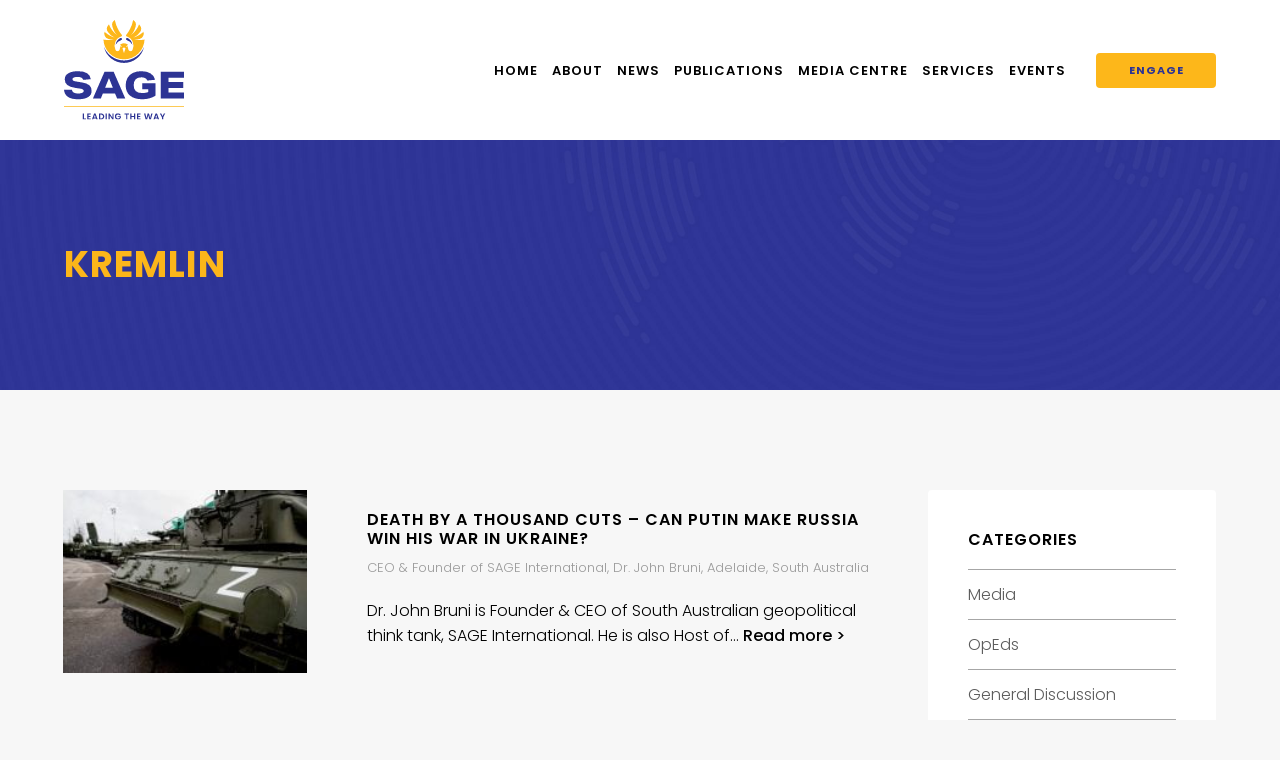

--- FILE ---
content_type: text/html; charset=UTF-8
request_url: https://sageinternational.com.au/tag/kremlin/
body_size: 42421
content:


<!doctype html>
<!--[if lt IE 7]> <html class="no-js ie6 oldie" lang="en"> <![endif]-->
<!--[if IE 7]>    <html class="no-js ie7 oldie" lang="en"> <![endif]-->
<!--[if IE 8]>    <html class="no-js ie8 oldie" lang="en"> <![endif]-->
<!--[if IE 9]>    <html class="no-js ie9" lang="en"> <![endif]-->
<!--[if gt IE 9]><!--> <html class="no-js" lang="en"> <!--<![endif]-->

	<head>

		<meta charset="UTF-8">
		<meta http-equiv="X-UA-Compatible" content="IE=edge,chrome=1">
		<meta name="viewport" content="width=device-width, initial-scale=1">

		<title>Kremlin  - SAGE International Australia</title>
<meta name="robots" content="index, follow, max-snippet:-1, max-image-preview:large, max-video-preview:-1">
<link rel="canonical" href="https://sageinternational.com.au/tag/kremlin/">
<meta property="og:url" content="https://sageinternational.com.au/tag/kremlin/">
<meta property="og:site_name" content="SAGE International Australia">
<meta property="og:locale" content="en_AU">
<meta property="og:type" content="object">
<meta property="og:title" content="Kremlin  - SAGE International Australia">
<meta property="og:image" content="https://sageinternational.com.au/wp-content/uploads/2021/08/cropped-SAGE-favicon.png">
<meta property="og:image:secure_url" content="https://sageinternational.com.au/wp-content/uploads/2021/08/cropped-SAGE-favicon.png">
<meta property="og:image:width" content="512">
<meta property="og:image:height" content="512">
<meta name="twitter:card" content="summary">
<meta name="twitter:title" content="Kremlin  - SAGE International Australia">
<meta name="twitter:image" content="https://sageinternational.com.au/wp-content/uploads/2021/08/cropped-SAGE-favicon.png">
<link rel='dns-prefetch' href='//cdnjs.cloudflare.com' />
<link rel='dns-prefetch' href='//cdn.jsdelivr.net' />
<link rel='dns-prefetch' href='//fonts.googleapis.com' />
<link rel="alternate" type="application/rss+xml" title="SAGE International Australia &raquo; Kremlin Tag Feed" href="https://sageinternational.com.au/tag/kremlin/feed/" />
<script type="text/javascript">
/* <![CDATA[ */
window._wpemojiSettings = {"baseUrl":"https:\/\/s.w.org\/images\/core\/emoji\/15.0.3\/72x72\/","ext":".png","svgUrl":"https:\/\/s.w.org\/images\/core\/emoji\/15.0.3\/svg\/","svgExt":".svg","source":{"concatemoji":"https:\/\/sageinternational.com.au\/wp-includes\/js\/wp-emoji-release.min.js?ver=1eac791cc4bb2d4ac35b88946a1df502"}};
/*! This file is auto-generated */
!function(i,n){var o,s,e;function c(e){try{var t={supportTests:e,timestamp:(new Date).valueOf()};sessionStorage.setItem(o,JSON.stringify(t))}catch(e){}}function p(e,t,n){e.clearRect(0,0,e.canvas.width,e.canvas.height),e.fillText(t,0,0);var t=new Uint32Array(e.getImageData(0,0,e.canvas.width,e.canvas.height).data),r=(e.clearRect(0,0,e.canvas.width,e.canvas.height),e.fillText(n,0,0),new Uint32Array(e.getImageData(0,0,e.canvas.width,e.canvas.height).data));return t.every(function(e,t){return e===r[t]})}function u(e,t,n){switch(t){case"flag":return n(e,"\ud83c\udff3\ufe0f\u200d\u26a7\ufe0f","\ud83c\udff3\ufe0f\u200b\u26a7\ufe0f")?!1:!n(e,"\ud83c\uddfa\ud83c\uddf3","\ud83c\uddfa\u200b\ud83c\uddf3")&&!n(e,"\ud83c\udff4\udb40\udc67\udb40\udc62\udb40\udc65\udb40\udc6e\udb40\udc67\udb40\udc7f","\ud83c\udff4\u200b\udb40\udc67\u200b\udb40\udc62\u200b\udb40\udc65\u200b\udb40\udc6e\u200b\udb40\udc67\u200b\udb40\udc7f");case"emoji":return!n(e,"\ud83d\udc26\u200d\u2b1b","\ud83d\udc26\u200b\u2b1b")}return!1}function f(e,t,n){var r="undefined"!=typeof WorkerGlobalScope&&self instanceof WorkerGlobalScope?new OffscreenCanvas(300,150):i.createElement("canvas"),a=r.getContext("2d",{willReadFrequently:!0}),o=(a.textBaseline="top",a.font="600 32px Arial",{});return e.forEach(function(e){o[e]=t(a,e,n)}),o}function t(e){var t=i.createElement("script");t.src=e,t.defer=!0,i.head.appendChild(t)}"undefined"!=typeof Promise&&(o="wpEmojiSettingsSupports",s=["flag","emoji"],n.supports={everything:!0,everythingExceptFlag:!0},e=new Promise(function(e){i.addEventListener("DOMContentLoaded",e,{once:!0})}),new Promise(function(t){var n=function(){try{var e=JSON.parse(sessionStorage.getItem(o));if("object"==typeof e&&"number"==typeof e.timestamp&&(new Date).valueOf()<e.timestamp+604800&&"object"==typeof e.supportTests)return e.supportTests}catch(e){}return null}();if(!n){if("undefined"!=typeof Worker&&"undefined"!=typeof OffscreenCanvas&&"undefined"!=typeof URL&&URL.createObjectURL&&"undefined"!=typeof Blob)try{var e="postMessage("+f.toString()+"("+[JSON.stringify(s),u.toString(),p.toString()].join(",")+"));",r=new Blob([e],{type:"text/javascript"}),a=new Worker(URL.createObjectURL(r),{name:"wpTestEmojiSupports"});return void(a.onmessage=function(e){c(n=e.data),a.terminate(),t(n)})}catch(e){}c(n=f(s,u,p))}t(n)}).then(function(e){for(var t in e)n.supports[t]=e[t],n.supports.everything=n.supports.everything&&n.supports[t],"flag"!==t&&(n.supports.everythingExceptFlag=n.supports.everythingExceptFlag&&n.supports[t]);n.supports.everythingExceptFlag=n.supports.everythingExceptFlag&&!n.supports.flag,n.DOMReady=!1,n.readyCallback=function(){n.DOMReady=!0}}).then(function(){return e}).then(function(){var e;n.supports.everything||(n.readyCallback(),(e=n.source||{}).concatemoji?t(e.concatemoji):e.wpemoji&&e.twemoji&&(t(e.twemoji),t(e.wpemoji)))}))}((window,document),window._wpemojiSettings);
/* ]]> */
</script>
<style id='wp-emoji-styles-inline-css' type='text/css'>

	img.wp-smiley, img.emoji {
		display: inline !important;
		border: none !important;
		box-shadow: none !important;
		height: 1em !important;
		width: 1em !important;
		margin: 0 0.07em !important;
		vertical-align: -0.1em !important;
		background: none !important;
		padding: 0 !important;
	}
</style>
<link rel='stylesheet' id='wp-block-library-css' href='https://sageinternational.com.au/wp-includes/css/dist/block-library/style.min.css?ver=1eac791cc4bb2d4ac35b88946a1df502' type='text/css' media='all' />
<style id='classic-theme-styles-inline-css' type='text/css'>
/*! This file is auto-generated */
.wp-block-button__link{color:#fff;background-color:#32373c;border-radius:9999px;box-shadow:none;text-decoration:none;padding:calc(.667em + 2px) calc(1.333em + 2px);font-size:1.125em}.wp-block-file__button{background:#32373c;color:#fff;text-decoration:none}
</style>
<style id='global-styles-inline-css' type='text/css'>
:root{--wp--preset--aspect-ratio--square: 1;--wp--preset--aspect-ratio--4-3: 4/3;--wp--preset--aspect-ratio--3-4: 3/4;--wp--preset--aspect-ratio--3-2: 3/2;--wp--preset--aspect-ratio--2-3: 2/3;--wp--preset--aspect-ratio--16-9: 16/9;--wp--preset--aspect-ratio--9-16: 9/16;--wp--preset--color--black: #000000;--wp--preset--color--cyan-bluish-gray: #abb8c3;--wp--preset--color--white: #ffffff;--wp--preset--color--pale-pink: #f78da7;--wp--preset--color--vivid-red: #cf2e2e;--wp--preset--color--luminous-vivid-orange: #ff6900;--wp--preset--color--luminous-vivid-amber: #fcb900;--wp--preset--color--light-green-cyan: #7bdcb5;--wp--preset--color--vivid-green-cyan: #00d084;--wp--preset--color--pale-cyan-blue: #8ed1fc;--wp--preset--color--vivid-cyan-blue: #0693e3;--wp--preset--color--vivid-purple: #9b51e0;--wp--preset--gradient--vivid-cyan-blue-to-vivid-purple: linear-gradient(135deg,rgba(6,147,227,1) 0%,rgb(155,81,224) 100%);--wp--preset--gradient--light-green-cyan-to-vivid-green-cyan: linear-gradient(135deg,rgb(122,220,180) 0%,rgb(0,208,130) 100%);--wp--preset--gradient--luminous-vivid-amber-to-luminous-vivid-orange: linear-gradient(135deg,rgba(252,185,0,1) 0%,rgba(255,105,0,1) 100%);--wp--preset--gradient--luminous-vivid-orange-to-vivid-red: linear-gradient(135deg,rgba(255,105,0,1) 0%,rgb(207,46,46) 100%);--wp--preset--gradient--very-light-gray-to-cyan-bluish-gray: linear-gradient(135deg,rgb(238,238,238) 0%,rgb(169,184,195) 100%);--wp--preset--gradient--cool-to-warm-spectrum: linear-gradient(135deg,rgb(74,234,220) 0%,rgb(151,120,209) 20%,rgb(207,42,186) 40%,rgb(238,44,130) 60%,rgb(251,105,98) 80%,rgb(254,248,76) 100%);--wp--preset--gradient--blush-light-purple: linear-gradient(135deg,rgb(255,206,236) 0%,rgb(152,150,240) 100%);--wp--preset--gradient--blush-bordeaux: linear-gradient(135deg,rgb(254,205,165) 0%,rgb(254,45,45) 50%,rgb(107,0,62) 100%);--wp--preset--gradient--luminous-dusk: linear-gradient(135deg,rgb(255,203,112) 0%,rgb(199,81,192) 50%,rgb(65,88,208) 100%);--wp--preset--gradient--pale-ocean: linear-gradient(135deg,rgb(255,245,203) 0%,rgb(182,227,212) 50%,rgb(51,167,181) 100%);--wp--preset--gradient--electric-grass: linear-gradient(135deg,rgb(202,248,128) 0%,rgb(113,206,126) 100%);--wp--preset--gradient--midnight: linear-gradient(135deg,rgb(2,3,129) 0%,rgb(40,116,252) 100%);--wp--preset--font-size--small: 13px;--wp--preset--font-size--medium: 20px;--wp--preset--font-size--large: 36px;--wp--preset--font-size--x-large: 42px;--wp--preset--font-family--inter: "Inter", sans-serif;--wp--preset--font-family--cardo: Cardo;--wp--preset--spacing--20: 0.44rem;--wp--preset--spacing--30: 0.67rem;--wp--preset--spacing--40: 1rem;--wp--preset--spacing--50: 1.5rem;--wp--preset--spacing--60: 2.25rem;--wp--preset--spacing--70: 3.38rem;--wp--preset--spacing--80: 5.06rem;--wp--preset--shadow--natural: 6px 6px 9px rgba(0, 0, 0, 0.2);--wp--preset--shadow--deep: 12px 12px 50px rgba(0, 0, 0, 0.4);--wp--preset--shadow--sharp: 6px 6px 0px rgba(0, 0, 0, 0.2);--wp--preset--shadow--outlined: 6px 6px 0px -3px rgba(255, 255, 255, 1), 6px 6px rgba(0, 0, 0, 1);--wp--preset--shadow--crisp: 6px 6px 0px rgba(0, 0, 0, 1);}:where(.is-layout-flex){gap: 0.5em;}:where(.is-layout-grid){gap: 0.5em;}body .is-layout-flex{display: flex;}.is-layout-flex{flex-wrap: wrap;align-items: center;}.is-layout-flex > :is(*, div){margin: 0;}body .is-layout-grid{display: grid;}.is-layout-grid > :is(*, div){margin: 0;}:where(.wp-block-columns.is-layout-flex){gap: 2em;}:where(.wp-block-columns.is-layout-grid){gap: 2em;}:where(.wp-block-post-template.is-layout-flex){gap: 1.25em;}:where(.wp-block-post-template.is-layout-grid){gap: 1.25em;}.has-black-color{color: var(--wp--preset--color--black) !important;}.has-cyan-bluish-gray-color{color: var(--wp--preset--color--cyan-bluish-gray) !important;}.has-white-color{color: var(--wp--preset--color--white) !important;}.has-pale-pink-color{color: var(--wp--preset--color--pale-pink) !important;}.has-vivid-red-color{color: var(--wp--preset--color--vivid-red) !important;}.has-luminous-vivid-orange-color{color: var(--wp--preset--color--luminous-vivid-orange) !important;}.has-luminous-vivid-amber-color{color: var(--wp--preset--color--luminous-vivid-amber) !important;}.has-light-green-cyan-color{color: var(--wp--preset--color--light-green-cyan) !important;}.has-vivid-green-cyan-color{color: var(--wp--preset--color--vivid-green-cyan) !important;}.has-pale-cyan-blue-color{color: var(--wp--preset--color--pale-cyan-blue) !important;}.has-vivid-cyan-blue-color{color: var(--wp--preset--color--vivid-cyan-blue) !important;}.has-vivid-purple-color{color: var(--wp--preset--color--vivid-purple) !important;}.has-black-background-color{background-color: var(--wp--preset--color--black) !important;}.has-cyan-bluish-gray-background-color{background-color: var(--wp--preset--color--cyan-bluish-gray) !important;}.has-white-background-color{background-color: var(--wp--preset--color--white) !important;}.has-pale-pink-background-color{background-color: var(--wp--preset--color--pale-pink) !important;}.has-vivid-red-background-color{background-color: var(--wp--preset--color--vivid-red) !important;}.has-luminous-vivid-orange-background-color{background-color: var(--wp--preset--color--luminous-vivid-orange) !important;}.has-luminous-vivid-amber-background-color{background-color: var(--wp--preset--color--luminous-vivid-amber) !important;}.has-light-green-cyan-background-color{background-color: var(--wp--preset--color--light-green-cyan) !important;}.has-vivid-green-cyan-background-color{background-color: var(--wp--preset--color--vivid-green-cyan) !important;}.has-pale-cyan-blue-background-color{background-color: var(--wp--preset--color--pale-cyan-blue) !important;}.has-vivid-cyan-blue-background-color{background-color: var(--wp--preset--color--vivid-cyan-blue) !important;}.has-vivid-purple-background-color{background-color: var(--wp--preset--color--vivid-purple) !important;}.has-black-border-color{border-color: var(--wp--preset--color--black) !important;}.has-cyan-bluish-gray-border-color{border-color: var(--wp--preset--color--cyan-bluish-gray) !important;}.has-white-border-color{border-color: var(--wp--preset--color--white) !important;}.has-pale-pink-border-color{border-color: var(--wp--preset--color--pale-pink) !important;}.has-vivid-red-border-color{border-color: var(--wp--preset--color--vivid-red) !important;}.has-luminous-vivid-orange-border-color{border-color: var(--wp--preset--color--luminous-vivid-orange) !important;}.has-luminous-vivid-amber-border-color{border-color: var(--wp--preset--color--luminous-vivid-amber) !important;}.has-light-green-cyan-border-color{border-color: var(--wp--preset--color--light-green-cyan) !important;}.has-vivid-green-cyan-border-color{border-color: var(--wp--preset--color--vivid-green-cyan) !important;}.has-pale-cyan-blue-border-color{border-color: var(--wp--preset--color--pale-cyan-blue) !important;}.has-vivid-cyan-blue-border-color{border-color: var(--wp--preset--color--vivid-cyan-blue) !important;}.has-vivid-purple-border-color{border-color: var(--wp--preset--color--vivid-purple) !important;}.has-vivid-cyan-blue-to-vivid-purple-gradient-background{background: var(--wp--preset--gradient--vivid-cyan-blue-to-vivid-purple) !important;}.has-light-green-cyan-to-vivid-green-cyan-gradient-background{background: var(--wp--preset--gradient--light-green-cyan-to-vivid-green-cyan) !important;}.has-luminous-vivid-amber-to-luminous-vivid-orange-gradient-background{background: var(--wp--preset--gradient--luminous-vivid-amber-to-luminous-vivid-orange) !important;}.has-luminous-vivid-orange-to-vivid-red-gradient-background{background: var(--wp--preset--gradient--luminous-vivid-orange-to-vivid-red) !important;}.has-very-light-gray-to-cyan-bluish-gray-gradient-background{background: var(--wp--preset--gradient--very-light-gray-to-cyan-bluish-gray) !important;}.has-cool-to-warm-spectrum-gradient-background{background: var(--wp--preset--gradient--cool-to-warm-spectrum) !important;}.has-blush-light-purple-gradient-background{background: var(--wp--preset--gradient--blush-light-purple) !important;}.has-blush-bordeaux-gradient-background{background: var(--wp--preset--gradient--blush-bordeaux) !important;}.has-luminous-dusk-gradient-background{background: var(--wp--preset--gradient--luminous-dusk) !important;}.has-pale-ocean-gradient-background{background: var(--wp--preset--gradient--pale-ocean) !important;}.has-electric-grass-gradient-background{background: var(--wp--preset--gradient--electric-grass) !important;}.has-midnight-gradient-background{background: var(--wp--preset--gradient--midnight) !important;}.has-small-font-size{font-size: var(--wp--preset--font-size--small) !important;}.has-medium-font-size{font-size: var(--wp--preset--font-size--medium) !important;}.has-large-font-size{font-size: var(--wp--preset--font-size--large) !important;}.has-x-large-font-size{font-size: var(--wp--preset--font-size--x-large) !important;}
:where(.wp-block-post-template.is-layout-flex){gap: 1.25em;}:where(.wp-block-post-template.is-layout-grid){gap: 1.25em;}
:where(.wp-block-columns.is-layout-flex){gap: 2em;}:where(.wp-block-columns.is-layout-grid){gap: 2em;}
:root :where(.wp-block-pullquote){font-size: 1.5em;line-height: 1.6;}
</style>
<link rel='stylesheet' id='woocommerce-layout-css' href='https://sageinternational.com.au/wp-content/plugins/woocommerce/assets/css/woocommerce-layout.css?ver=9.3.3' type='text/css' media='all' />
<link rel='stylesheet' id='woocommerce-smallscreen-css' href='https://sageinternational.com.au/wp-content/plugins/woocommerce/assets/css/woocommerce-smallscreen.css?ver=9.3.3' type='text/css' media='only screen and (max-width: 768px)' />
<link rel='stylesheet' id='woocommerce-general-css' href='https://sageinternational.com.au/wp-content/plugins/woocommerce/assets/css/woocommerce.css?ver=9.3.3' type='text/css' media='all' />
<style id='woocommerce-inline-inline-css' type='text/css'>
.woocommerce form .form-row .required { visibility: visible; }
</style>
<link rel='stylesheet' id='rpjc-theme-css' href='https://sageinternational.com.au/wp-content/themes/sage-international-2021/style.css?ver=2' type='text/css' media='all' />
<link rel='stylesheet' id='theme-fonts-css' href='//fonts.googleapis.com/css2?family=Poppins:ital,wght@0,300;0,500;0,600;0,700;1,300;1,500;1,600;1,700&#038;display=swap' type='text/css' media='all' />
<link rel='stylesheet' id='font-awesome-css' href='//cdnjs.cloudflare.com/ajax/libs/font-awesome/5.14.0/css/all.min.css?ver=1eac791cc4bb2d4ac35b88946a1df502' type='text/css' media='all' />
<link rel='stylesheet' id='splide-css' href='//cdn.jsdelivr.net/npm/@splidejs/splide@latest/dist/css/splide.min.css?ver=1eac791cc4bb2d4ac35b88946a1df502' type='text/css' media='all' />
<script type="text/javascript" src="//cdnjs.cloudflare.com/ajax/libs/jquery/2.2.4/jquery.min.js?ver=2.2.4" id="jquery-js"></script>
<script type="text/javascript" src="https://sageinternational.com.au/wp-content/plugins/woocommerce/assets/js/jquery-blockui/jquery.blockUI.min.js?ver=2.7.0-wc.9.3.3" id="jquery-blockui-js" defer="defer" data-wp-strategy="defer"></script>
<script type="text/javascript" id="wc-add-to-cart-js-extra">
/* <![CDATA[ */
var wc_add_to_cart_params = {"ajax_url":"\/wp-admin\/admin-ajax.php","wc_ajax_url":"\/?wc-ajax=%%endpoint%%","i18n_view_cart":"View cart","cart_url":"https:\/\/sageinternational.com.au\/?page_id=74","is_cart":"","cart_redirect_after_add":"no"};
/* ]]> */
</script>
<script type="text/javascript" src="https://sageinternational.com.au/wp-content/plugins/woocommerce/assets/js/frontend/add-to-cart.min.js?ver=9.3.3" id="wc-add-to-cart-js" defer="defer" data-wp-strategy="defer"></script>
<script type="text/javascript" src="https://sageinternational.com.au/wp-content/plugins/woocommerce/assets/js/js-cookie/js.cookie.min.js?ver=2.1.4-wc.9.3.3" id="js-cookie-js" defer="defer" data-wp-strategy="defer"></script>
<script type="text/javascript" id="woocommerce-js-extra">
/* <![CDATA[ */
var woocommerce_params = {"ajax_url":"\/wp-admin\/admin-ajax.php","wc_ajax_url":"\/?wc-ajax=%%endpoint%%"};
/* ]]> */
</script>
<script type="text/javascript" src="https://sageinternational.com.au/wp-content/plugins/woocommerce/assets/js/frontend/woocommerce.min.js?ver=9.3.3" id="woocommerce-js" defer="defer" data-wp-strategy="defer"></script>
<script type="text/javascript" src="//cdnjs.cloudflare.com/ajax/libs/modernizr/2.8.3/modernizr.min.js?ver=2.8.3" id="modernizr-js"></script>
<link rel="https://api.w.org/" href="https://sageinternational.com.au/wp-json/" /><link rel="alternate" title="JSON" type="application/json" href="https://sageinternational.com.au/wp-json/wp/v2/tags/632" />	<noscript><style>.woocommerce-product-gallery{ opacity: 1 !important; }</style></noscript>
	<style id='wp-fonts-local' type='text/css'>
@font-face{font-family:Inter;font-style:normal;font-weight:300 900;font-display:fallback;src:url('https://sageinternational.com.au/wp-content/plugins/woocommerce/assets/fonts/Inter-VariableFont_slnt,wght.woff2') format('woff2');font-stretch:normal;}
@font-face{font-family:Cardo;font-style:normal;font-weight:400;font-display:fallback;src:url('https://sageinternational.com.au/wp-content/plugins/woocommerce/assets/fonts/cardo_normal_400.woff2') format('woff2');}
</style>
<link rel="icon" href="https://sageinternational.com.au/wp-content/uploads/2021/08/cropped-SAGE-favicon-32x32.png" sizes="32x32" />
<link rel="icon" href="https://sageinternational.com.au/wp-content/uploads/2021/08/cropped-SAGE-favicon-192x192.png" sizes="192x192" />
<link rel="apple-touch-icon" href="https://sageinternational.com.au/wp-content/uploads/2021/08/cropped-SAGE-favicon-180x180.png" />
<meta name="msapplication-TileImage" content="https://sageinternational.com.au/wp-content/uploads/2021/08/cropped-SAGE-favicon-270x270.png" />

<script async src='https://www.googletagmanager.com/gtag/js?id=G-WNKP605H9L'></script><script>
window.dataLayer = window.dataLayer || [];
function gtag(){dataLayer.push(arguments);}gtag('js', new Date());
gtag('set', 'cookie_domain', 'auto');
gtag('set', 'cookie_flags', 'SameSite=None;Secure');

 gtag('config', 'G-WNKP605H9L' , {});

</script>

		<!--[if lt IE 9]>
			<script type="text/javascript" src="//cdnjs.cloudflare.com/ajax/libs/html5shiv/3.7.2/html5shiv.min.js"></script>
			<script type="text/javascript" src="//cdnjs.cloudflare.com/ajax/libs/selectivizr/1.0.2/selectivizr-min.js"></script>
			<script type="text/javascript" src="//cdnjs.cloudflare.com/ajax/libs/respond.js/1.4.2/respond.js"></script>
		<![endif]-->

	</head>

	<body data-rsssl=1 class="archive tag tag-kremlin tag-632 theme-sage-international-2021 woocommerce-no-js">

		
		<div id="wrapper" class="wrapper-header-b">

			
<header id="header-b" class="header">

	<div class="container">

		<div class="inner">

			<div class="logo">

				<a href="https://sageinternational.com.au"><img src="https://sageinternational.com.au/wp-content/themes/sage-international-2021/assets/img/logo.svg" alt="SAGE International Australia"></a>

			</div>

			<nav>

				<ul id="main-menu" class="menu"><li id="menu-item-27" class="menu-item menu-item-type-post_type menu-item-object-page menu-item-home menu-item-27"><a href="https://sageinternational.com.au/">Home</a></li>
<li id="menu-item-4823" class="menu-item menu-item-type-custom menu-item-object-custom menu-item-has-children menu-item-4823"><a href="#">About</a>
<ul class="sub-menu">
	<li id="menu-item-192" class="menu-item menu-item-type-post_type menu-item-object-page menu-item-192"><a href="https://sageinternational.com.au/about/">About SAGE</a></li>
	<li id="menu-item-202" class="menu-item menu-item-type-post_type menu-item-object-page menu-item-202"><a href="https://sageinternational.com.au/about/our-people/">Our People</a></li>
	<li id="menu-item-1891" class="menu-item menu-item-type-post_type menu-item-object-page menu-item-1891"><a href="https://sageinternational.com.au/about/sage-international-australia-honour-roll/">Honour Roll</a></li>
</ul>
</li>
<li id="menu-item-887" class="menu-item menu-item-type-taxonomy menu-item-object-category menu-item-887"><a href="https://sageinternational.com.au/category/general-discussion/">News</a></li>
<li id="menu-item-676" class="menu-item menu-item-type-custom menu-item-object-custom menu-item-has-children menu-item-676"><a href="#">Publications</a>
<ul class="sub-menu">
	<li id="menu-item-886" class="menu-item menu-item-type-taxonomy menu-item-object-category menu-item-886"><a href="https://sageinternational.com.au/category/articles/">Articles</a></li>
	<li id="menu-item-293" class="menu-item menu-item-type-post_type menu-item-object-page menu-item-293"><a href="https://sageinternational.com.au/publications/books-journals/">Books &#038; Journals</a></li>
</ul>
</li>
<li id="menu-item-281" class="menu-item menu-item-type-custom menu-item-object-custom menu-item-has-children menu-item-281"><a href="#">Media Centre</a>
<ul class="sub-menu">
	<li id="menu-item-4756" class="menu-item menu-item-type-post_type_archive menu-item-object-media menu-item-4756"><a href="https://sageinternational.com.au/media/">Media</a></li>
	<li id="menu-item-1490" class="menu-item menu-item-type-taxonomy menu-item-object-category menu-item-1490"><a href="https://sageinternational.com.au/category/video/">Video</a></li>
	<li id="menu-item-2015" class="menu-item menu-item-type-custom menu-item-object-custom menu-item-2015"><a href="/podcast/">Podcasts</a></li>
</ul>
</li>
<li id="menu-item-4443" class="menu-item menu-item-type-custom menu-item-object-custom menu-item-has-children menu-item-4443"><a href="#">Services</a>
<ul class="sub-menu">
	<li id="menu-item-4248" class="menu-item menu-item-type-post_type menu-item-object-page menu-item-4248"><a href="https://sageinternational.com.au/services/research-analysis/">Research &#038; Analysis</a></li>
	<li id="menu-item-4247" class="menu-item menu-item-type-post_type menu-item-object-page menu-item-4247"><a href="https://sageinternational.com.au/services/training/">Training</a></li>
	<li id="menu-item-4246" class="menu-item menu-item-type-post_type menu-item-object-page menu-item-4246"><a href="https://sageinternational.com.au/services/industry-engagement-consulting/">Industry Engagement &#038; Consulting</a></li>
</ul>
</li>
<li id="menu-item-89" class="menu-item menu-item-type-taxonomy menu-item-object-category menu-item-has-children menu-item-89"><a href="https://sageinternational.com.au/category/events/">Events</a>
<ul class="sub-menu">
	<li id="menu-item-4403" class="menu-item menu-item-type-custom menu-item-object-custom menu-item-4403"><a href="https://sageinternational.com.au/category/past-events/">Past Events</a></li>
</ul>
</li>
</ul>
			</nav>

			
				<div class="header-buttons">

					<ul><li id="menu-item-3961" class="menu-item menu-item-type-post_type menu-item-object-page menu-item-3961"><a href="https://sageinternational.com.au/contact-us/">Engage</a></li>
</ul>
				</div>

			
		</div>

	</div>

</header>

	

<div class="hero hero-a">

	<div class="inner">

		<div class="container">

			
				<h1>Kremlin</h1>

			
		</div>

	</div>

	
		<div class="image" style="background-image: url(https://sageinternational.com.au/wp-content/themes/sage-international-2021/assets/img/hero_default.jpg);"></div>

	
</div>

	
	<div class="main" id="main">

		<div class="container">

			<div class="content">

				
					<div class="posts-container">

						
							
<article class="archive-post post-style-b post-6096 post type-post status-publish format-standard has-post-thumbnail hentry category-opeds category-general-discussion category-articles tag-material tag-ukrainian-media tag-russian-state-media tag-western-sanctions tag-western-armour tag-russian-economy tag-weapons-supplies tag-russian-nationalism tag-global-south tag-ultra-nationalists tag-bakhmut tag-russian-army tag-chairman-xi-jinping tag-ccp tag-china tag-defence-industry tag-dr-john-bruni tag-iran tag-kremlin tag-munitions tag-north-korea tag-putin tag-russia tag-sage-international tag-ukraine tag-wagner-group" id="post-6096">

	<figure>

		<a href="https://sageinternational.com.au/general-discussion/death-by-a-thousand-cuts-can-putin-make-russia-win-his-war-in-ukraine/">

			
				<img width="200" height="150" src="https://sageinternational.com.au/wp-content/uploads/2023/03/shutterstock_2148415495-200x150.jpg" class="attachment-category-thumb size-category-thumb wp-post-image" alt="" decoding="async" />
			
		</a>

	</figure>

	<div class="text">

		<header>

			<h3 class="entry-title"><a href="https://sageinternational.com.au/general-discussion/death-by-a-thousand-cuts-can-putin-make-russia-win-his-war-in-ukraine/">Death by A Thousand Cuts –  Can Putin make Russia win his war in Ukraine?</a></h3>

			<div class="post-meta">
				CEO & Founder of SAGE International, Dr. John Bruni, Adelaide, South Australia			</div>

		</header>

		<p>Dr. John Bruni is Founder &amp; CEO of South Australian geopolitical think tank, SAGE International. He is also Host of&#8230; <a href="https://sageinternational.com.au/general-discussion/death-by-a-thousand-cuts-can-putin-make-russia-win-his-war-in-ukraine/" class="read-more">Read more ></a></p>

	</div>

</article>

						
							
<article class="archive-post post-style-b post-2214 post type-post status-publish format-standard has-post-thumbnail hentry category-general-discussion tag-brexit tag-conservative-party tag-cyber-attack-intelligence tag-hybridised-warfare tag-kremlin tag-london tag-mi5 tag-mi6 tag-novichok-nerve-agent tag-russian-strategy tag-salisbury tag-sergei-skripal tag-theresa-may tag-ukraine tag-vladimir-putin" id="post-2214">

	<figure>

		<a href="https://sageinternational.com.au/general-discussion/sergei-skripal-novichok-and-the-uk-russia-dirty-war-strategikon-ep-43/">

			
				<img width="200" height="150" src="https://sageinternational.com.au/wp-content/uploads/2018/03/HAZMAT_technicians_clean-up_DVIDS349210-200x150.jpg" class="attachment-category-thumb size-category-thumb wp-post-image" alt="" decoding="async" srcset="https://sageinternational.com.au/wp-content/uploads/2018/03/HAZMAT_technicians_clean-up_DVIDS349210-200x150.jpg 200w, https://sageinternational.com.au/wp-content/uploads/2018/03/HAZMAT_technicians_clean-up_DVIDS349210-320x240.jpg 320w" sizes="(max-width: 200px) 100vw, 200px" />
			
		</a>

	</figure>

	<div class="text">

		<header>

			<h3 class="entry-title"><a href="https://sageinternational.com.au/general-discussion/sergei-skripal-novichok-and-the-uk-russia-dirty-war-strategikon-ep-43/">Sergei Skripal, Novichok and the UK-Russia &#8216;Dirty War&#8217; (STRATEGIKON Ep 43)</a></h3>

			<div class="post-meta">
							</div>

		</header>

		<p>In this episode, John, David and Shaz ask Special Guest, CDRE Patrick J. Tyrrell on the implications of the Novichok&#8230; <a href="https://sageinternational.com.au/general-discussion/sergei-skripal-novichok-and-the-uk-russia-dirty-war-strategikon-ep-43/" class="read-more">Read more ></a></p>

	</div>

</article>

						
							
<article class="archive-post post-style-b post-2185 post type-post status-publish format-standard has-post-thumbnail hentry category-personal-observations-member-news category-general-discussion-member-news category-member-news tag-2018-russian-europe tag-alexei-navalny tag-assad tag-china tag-dmitry-medvedev tag-dr-jonathan-z-ludwig tag-eu tag-gary-kasparov tag-kremlin tag-ksenia-sobchak tag-levada-center tag-mike-pompeo tag-presidential-elections tag-russia tag-sergei-skripal tag-syria tag-theresa-may tag-uk tag-untouchable-weapons tag-vladimir-putin tag-vladimir-zhirinovsky tag-wagner-group" id="post-2185">

	<figure>

		<a href="https://sageinternational.com.au/member-news/%d0%bf%d0%be%d1%82%d1%91%d0%bc%d0%ba%d0%b8%d0%bd%d0%be%d1%81%d1%82%d1%8c-the-illusion-of-russian-elections-and-russian-power/">

			
				<img width="200" height="150" src="https://sageinternational.com.au/wp-content/uploads/2018/03/800px-Vladimir_Putin_-_2006-200x150.jpg" class="attachment-category-thumb size-category-thumb wp-post-image" alt="" decoding="async" srcset="https://sageinternational.com.au/wp-content/uploads/2018/03/800px-Vladimir_Putin_-_2006-200x150.jpg 200w, https://sageinternational.com.au/wp-content/uploads/2018/03/800px-Vladimir_Putin_-_2006-320x240.jpg 320w" sizes="(max-width: 200px) 100vw, 200px" />
			
		</a>

	</figure>

	<div class="text">

		<header>

			<h3 class="entry-title"><a href="https://sageinternational.com.au/member-news/%d0%bf%d0%be%d1%82%d1%91%d0%bc%d0%ba%d0%b8%d0%bd%d0%be%d1%81%d1%82%d1%8c-the-illusion-of-russian-elections-and-russian-power/">Потёмкиность: The Illusion of Russian Elections and Russian Power</a></h3>

			<div class="post-meta">
				By Dr. Jonathan Z. Ludwig is Visiting Assistant Professor of Russian at Oklahoma State University, Stillwater, OK, USA and a member of the SIA Advisory Board			</div>

		</header>

		<p>By Dr. Jonathan Z. Ludwig is Visiting Assistant Professor of Russian at Oklahoma State University, Stillwater, OK, USA and a&#8230; <a href="https://sageinternational.com.au/member-news/%d0%bf%d0%be%d1%82%d1%91%d0%bc%d0%ba%d0%b8%d0%bd%d0%be%d1%81%d1%82%d1%8c-the-illusion-of-russian-elections-and-russian-power/" class="read-more">Read more ></a></p>

	</div>

</article>

						
							
<article class="archive-post post-style-b post-1594 post type-post status-publish format-standard has-post-thumbnail hentry category-general-discussion tag-cyber-attack-intelligence tag-information-warfare tag-internet tag-kremlin tag-mainstream-media tag-obama tag-post-fact tag-post-truth tag-russia tag-social-media tag-trump" id="post-1594">

	<figure>

		<a href="https://sageinternational.com.au/general-discussion/information-war-the-war-for-the-truthful-high-ground-2/">

			
				<img width="200" height="150" src="https://sageinternational.com.au/wp-content/uploads/2017/02/Donald_Trump_swearing_in_ceremony-200x150.jpg" class="attachment-category-thumb size-category-thumb wp-post-image" alt="" decoding="async" loading="lazy" srcset="https://sageinternational.com.au/wp-content/uploads/2017/02/Donald_Trump_swearing_in_ceremony-200x150.jpg 200w, https://sageinternational.com.au/wp-content/uploads/2017/02/Donald_Trump_swearing_in_ceremony-320x240.jpg 320w" sizes="(max-width: 200px) 100vw, 200px" />
			
		</a>

	</figure>

	<div class="text">

		<header>

			<h3 class="entry-title"><a href="https://sageinternational.com.au/general-discussion/information-war-the-war-for-the-truthful-high-ground-2/">Information War: The War for the &#8220;Truthful&#8221; High Ground</a></h3>

			<div class="post-meta">
				By Ms. Shahrezad Ghayrat, SIA Intern			</div>

		</header>

		<p>SAGE International Australia (SIA) Study on Contemporary Issues By Ms. Shahrezad Ghayrat, SIA Intern &nbsp; The historically strained relationship between&#8230; <a href="https://sageinternational.com.au/general-discussion/information-war-the-war-for-the-truthful-high-ground-2/" class="read-more">Read more ></a></p>

	</div>

</article>

						
					</div>

					
				
			</div>

			
<div id="sidebar-blog" class="sidebar sidebar-a">

	<aside id="categories-2" class="widget widget_categories"><h3 class="widget-title">Categories</h3>
			<ul>
					<li class="cat-item cat-item-2494"><a href="https://sageinternational.com.au/category/media/">Media</a>
</li>
	<li class="cat-item cat-item-2416"><a href="https://sageinternational.com.au/category/opeds/">OpEds</a>
</li>
	<li class="cat-item cat-item-50"><a href="https://sageinternational.com.au/category/general-discussion/">General Discussion</a>
</li>
	<li class="cat-item cat-item-383"><a href="https://sageinternational.com.au/category/articles/">Articles</a>
<ul class='children'>
	<li class="cat-item cat-item-48"><a href="https://sageinternational.com.au/category/articles/environmental-security/">Environmental Security</a>
</li>
	<li class="cat-item cat-item-49"><a href="https://sageinternational.com.au/category/articles/fractured-zones/">Fractured Zones</a>
</li>
	<li class="cat-item cat-item-53"><a href="https://sageinternational.com.au/category/articles/the-africa-section/">The Africa Section</a>
</li>
</ul>
</li>
	<li class="cat-item cat-item-2381"><a href="https://sageinternational.com.au/category/policy-briefs/">Policy Briefs</a>
</li>
	<li class="cat-item cat-item-2257"><a href="https://sageinternational.com.au/category/sia-occasional-paper-series/">Working Papers</a>
</li>
	<li class="cat-item cat-item-2417"><a href="https://sageinternational.com.au/category/reports/">Reports</a>
</li>
	<li class="cat-item cat-item-2397"><a href="https://sageinternational.com.au/category/intern-assignments/">Intern Assignments</a>
</li>
	<li class="cat-item cat-item-52"><a href="https://sageinternational.com.au/category/personal-observations/">Personal Observations</a>
</li>
	<li class="cat-item cat-item-1766"><a href="https://sageinternational.com.au/category/strategikon/">STRATEGIKON</a>
</li>
	<li class="cat-item cat-item-2216"><a href="https://sageinternational.com.au/category/the-focus/">The Focus</a>
</li>
	<li class="cat-item cat-item-512"><a href="https://sageinternational.com.au/category/video/">Video</a>
</li>
	<li class="cat-item cat-item-1"><a href="https://sageinternational.com.au/category/uncategorised/">Uncategorised</a>
</li>
	<li class="cat-item cat-item-10"><a href="https://sageinternational.com.au/category/events/">Events</a>
</li>
	<li class="cat-item cat-item-2419"><a href="https://sageinternational.com.au/category/past-events/">Past Events</a>
</li>
			</ul>

			</aside>
</div>

		</div>

	</div>


			
<div class="cta cta-a" style="background-image: url(https://sageinternational.com.au/wp-content/uploads/2021/08/SAGE-member-bg.jpg);">

	<div class="container">

		<div class="text">

			<h3>Connect with Industry Leaders</h3>
<p>Contact us today to explore how we can help you succeed locally and globally.</p>

			
				<a href="https://sageinternational.com.au/contact-us/" class="btn" target="">Engage</a>

			
		</div>

	</div>

</div>
			

	<div class="subscribe-custom">

		<div class="container">

			<div class="inner">

				<h2>Get email updates from Sage</h2>
								<a href="https://sageinternational.com.au/subscribe/" target="" class="btn">Subscribe</a>

			</div>

		</div>

	</div>


			
			
<footer id="footer-c" class="footer">

	<div class="footer-main">

		<div class="container">

			<div class="widgets">

				<div class="widget">

					<nav>

						<ul id="menu-footer-1" class="menu"><li id="menu-item-4411" class="menu-item menu-item-type-post_type menu-item-object-page menu-item-4411"><a href="https://sageinternational.com.au/about/">About Us</a></li>
<li id="menu-item-4415" class="menu-item menu-item-type-post_type menu-item-object-page current_page_parent menu-item-4415"><a href="https://sageinternational.com.au/sage-news/">News</a></li>
<li id="menu-item-4458" class="menu-item menu-item-type-post_type menu-item-object-page menu-item-4458"><a href="https://sageinternational.com.au/services/research-analysis/">Research &#038; Analysis</a></li>
<li id="menu-item-4460" class="menu-item menu-item-type-post_type menu-item-object-page menu-item-4460"><a href="https://sageinternational.com.au/services/training/">Training</a></li>
<li id="menu-item-4459" class="menu-item menu-item-type-post_type menu-item-object-page menu-item-4459"><a href="https://sageinternational.com.au/services/industry-engagement-consulting/">Industry Engagement &#038; Consulting</a></li>
</ul>
					</nav>

				</div>

				<div class="widget">

					<nav>

						<ul id="menu-footer-2" class="menu"><li id="menu-item-4436" class="menu-item menu-item-type-custom menu-item-object-custom menu-item-4436"><a href="https://sageinternational.com.au/category/articles/">Publications</a></li>
<li id="menu-item-4437" class="menu-item menu-item-type-custom menu-item-object-custom menu-item-4437"><a href="https://sageinternational.com.au/media-centre/media/">Media Centre</a></li>
<li id="menu-item-4426" class="menu-item menu-item-type-post_type menu-item-object-page menu-item-4426"><a href="https://sageinternational.com.au/contact-us/">Contact</a></li>
</ul>
					</nav>

				</div>

				<div class="widget">

					
					<div itemscope itemtype="http://schema.org/LocalBusiness" class="contacts-labels">

						<h3 itemprop="name">SAGE International Australia</h3>

						<dl class="contacts">

							
															<dt>Email</dt>
								<dd itemprop="email"><a href="mailto:enquiries@sageinternational.com.au">enquiries@sageinternational.com.au</a></dd>
							
						</dl>

					</div>

				</div>

				<div class="widget">

					<img src="https://sageinternational.com.au/wp-content/themes/sage-international-2021/assets/img/logo.svg" alt="" class="logo">

				</div>

			</div>

		</div>

	</div>

	<div class="footer-bottom">

		<div class="container">

			<div class="footer-l">

				<nav>

					
				</nav>

			</div>

			<div class="footer-r">

				<div class="copyright">&copy; 2026 SAGE International Australia <span>|</span> <a href="http://www.argondesign.com.au" target="_blank">Web Development</a> by Argon</div>

			</div>

		</div>

	</div>

</footer>

		</div> <!-- END wrapper -->

		
<div class="site-search">

	<div class="container">

		
<div class="searchform">

	<form action="https://sageinternational.com.au" method="get">

		<input type="text" class="s" name="s" placeholder="Search..." autocomplete="off">

		<button type="submit"><span class="fas fa-search"></span></button>

	</form>

</div>

	</div>

	<div class="site-search-close">

		<span></span>
		<span></span>

	</div>

</div>

			<script type='text/javascript'>
		(function () {
			var c = document.body.className;
			c = c.replace(/woocommerce-no-js/, 'woocommerce-js');
			document.body.className = c;
		})();
	</script>
	<link rel='stylesheet' id='wc-blocks-style-css' href='https://sageinternational.com.au/wp-content/plugins/woocommerce/assets/client/blocks/wc-blocks.css?ver=wc-9.3.3' type='text/css' media='all' />
<script type="text/javascript" src="//cdnjs.cloudflare.com/ajax/libs/magnific-popup.js/1.1.0/jquery.magnific-popup.min.js?ver=1.1.0" id="magnific-popup-js"></script>
<script type="text/javascript" src="//cdn.jsdelivr.net/npm/@splidejs/splide@latest/dist/js/splide.min.js?ver=1eac791cc4bb2d4ac35b88946a1df502" id="splide-js"></script>
<script type="text/javascript" src="//cdnjs.cloudflare.com/ajax/libs/pace/1.0.2/pace.min.js?ver=1.0.2" id="pace-js"></script>
<script type="text/javascript" src="//cdnjs.cloudflare.com/ajax/libs/fitvids/1.2.0/jquery.fitvids.js?ver=1.2.0" id="fitvids-js"></script>
<script type="text/javascript" src="https://sageinternational.com.au/wp-content/themes/sage-international-2021/assets/js/scripts.min.js?ver=2" id="theme-misc-js"></script>
<script type="text/javascript" src="https://sageinternational.com.au/wp-content/plugins/woocommerce/assets/js/sourcebuster/sourcebuster.min.js?ver=9.3.3" id="sourcebuster-js-js"></script>
<script type="text/javascript" id="wc-order-attribution-js-extra">
/* <![CDATA[ */
var wc_order_attribution = {"params":{"lifetime":1.0e-5,"session":30,"base64":false,"ajaxurl":"https:\/\/sageinternational.com.au\/wp-admin\/admin-ajax.php","prefix":"wc_order_attribution_","allowTracking":true},"fields":{"source_type":"current.typ","referrer":"current_add.rf","utm_campaign":"current.cmp","utm_source":"current.src","utm_medium":"current.mdm","utm_content":"current.cnt","utm_id":"current.id","utm_term":"current.trm","utm_source_platform":"current.plt","utm_creative_format":"current.fmt","utm_marketing_tactic":"current.tct","session_entry":"current_add.ep","session_start_time":"current_add.fd","session_pages":"session.pgs","session_count":"udata.vst","user_agent":"udata.uag"}};
/* ]]> */
</script>
<script type="text/javascript" src="https://sageinternational.com.au/wp-content/plugins/woocommerce/assets/js/frontend/order-attribution.min.js?ver=9.3.3" id="wc-order-attribution-js"></script>

	</body>

</html>
